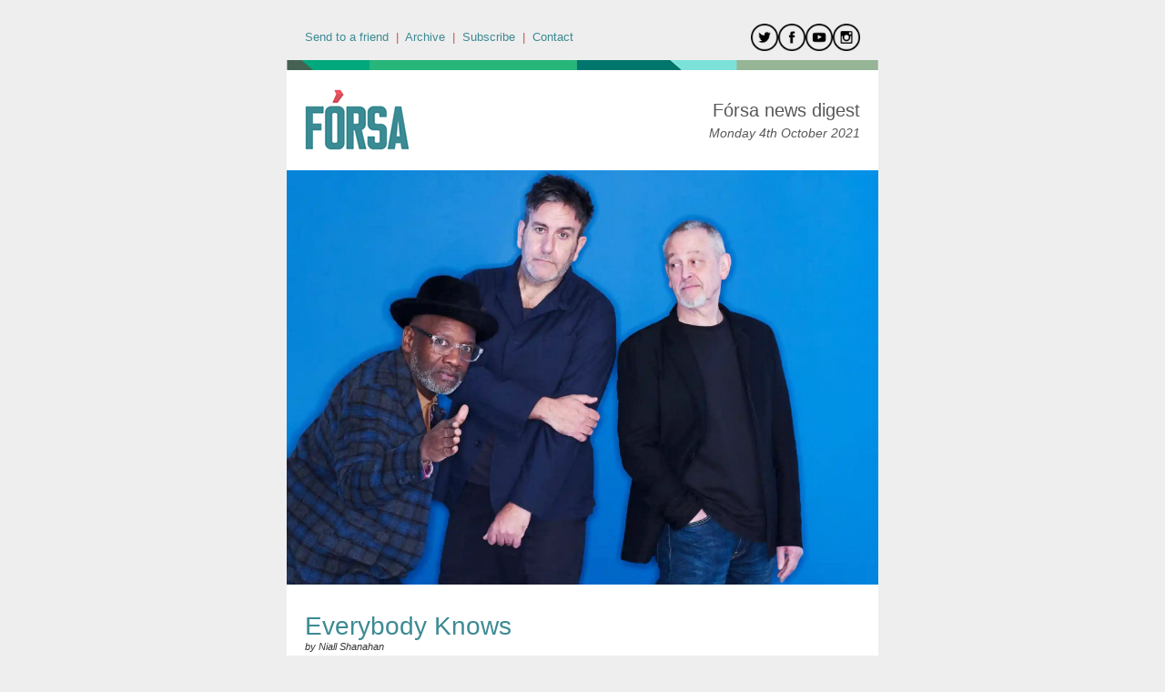

--- FILE ---
content_type: text/html;charset=UTF-8
request_url: https://forsatradeunion.newsweaver.com/singlemessagetest/10axmgru9ld
body_size: 8098
content:
<!DOCTYPE HTML PUBLIC "-//W3C//DTD HTML 4.01 Transitional//EN" "http://www.w3.org/TR/html4/loose.dtd">
<html lang="en">
<head><title>
Fórsa news digest Monday 4th October 2021</title>
	
	
	
			<meta property="og:title" content="Fórsa news digest Monday 4th October 2021" />
	<style title="notessa-stylesheet" media="all" type="text/css">
		

td.nw_img_caption { 
font-size: 10px;  
font-style: italic;  
padding: 3px; 
text-align:center;
word-wrap: break-word;
}
.title {
font-style: normal;
font-weight: normal;
}
div div.section-name, div div.section-name-selected {
font-style: normal;
font-weight: normal;
}
a {
text-decoration: none;
font-style: normal;
font-weight: normal;
}
a:hover, .link:hover {
text-decoration: none;
font-style: normal;
font-weight: normal;
}

table.nw_simple_table {border:0px;border-collapse:collapse;}
.nw_simple_table tbody tr td {padding:1px;}
.nw_simple_table tbody tr td p {margin:0;padding:0;}

table.nw_boxed_table {border:solid 1px #CCC;border-collapse:collapse;empty-cells:hide;}
.nw_boxed_table td {padding:4px;border:solid 1px #CCC;}
.nw_boxed_table td p {margin:0;padding:0;}

.nw_mce_notessa_macro {background:#E9E9E9;font-size:9px;font-family:Verdana, Geneva, sans-serif;font-weight:normal;-moz-border-radius:5px;-webkit-border-radius:5px;border:1px solid #47ADA8;padding:0px;overflow:visible;}

table.basic, .basic td {border:1px solid #CCC;border-collapse:collapse;font:Verdana, Helvetica, sans-serif;}
table.basic {border:none;border:1px solid #CCC;}
.basic thead th, .basic tbody th {background:#FFF;color:#666;padding:5px 10px;border-left:1px solid #CCC;}
.basic tbody th {background:#fafafb;border-top:1px solid #CCC;text-align:left;font-weight:normal;}
.basic tbody tr td {padding:5px 10px;color:#666;}
.basic tbody tr:hover {background:#FFF;}
.basic tbody tr:hover td {color:#454545;}
.basic tfoot td, .basic tfoot th {border-left:none;border-top:1px solid #CCC;padding:4px;background:#FFF;color:#666;}
.basic caption {text-align:left;font-size:120%;padding:10px 0;color:#666;}
.basic a:link {color:#666;}
.basic a:visited {color:#666;}
.basic a:hover {color:#003366;text-decoration:none;}
.basic a:active {color:#003366;}

table.blue_block {margin:0;padding:0;font:normal 0.9em tahoma, arial, sans-serif;line-height:1.4em;border-collapse:collapse;border:4px solid #ADBBCA;color:#4F6480;background:#F0F0F0;}
.blue_block caption {margin:0;height:32px;padding:0;color:#4F6480;line-height:2em;text-align:left;font:bold 150% georgia, serif;text-transform:uppercase;letter-spacing:0.14em;}
.blue_block thead {color:#fff;background:#5E7796;}
.blue_block thead tr th	{padding:4px 8px 4px 8px;}
.blue_block th {border: 4px solid #ADBBCA;}
.blue_block tfoot {background:#fff;}		
.blue_block tfoot tr td, .blue_block tfoot tr th, .blue_block tbody tr td {padding:4px;}
.blue_block tbody tr:hover {background:#fff;}
.blue_block tbody tr {border:4px solid #ADBBCA;}
.blue_block tbody th {padding:8px;border:4px solid #ADBBCA;}		
.blue_block tbody td {background:#E9ECEE;}
.blue_block tbody tr.odd {background:#C4CFDB;}		
.blue_block tbody tr.odd td {background:#F0F0F0;color:#4F6480;}		
.blue_block tbody tr.odd:hover {background:#fff;}		
.blue_block tbody tr th a:link {font:bold 0.9em tahoma, arial, sans-serif;color:#5E7796;text-decoration:underline;}		
.blue_block tbody tr th a:visited {font:bold 0.9em tahoma, arial, sans-serif;color:#5E7796;text-decoration:none;}
.blue_block tbody tr th a:hover {font:bold 0.9em tahoma, arial, sans-serif;color:#5E7796;text-decoration:none;}		
.blue_block tbody tr th a:active {font:bold 0.9em tahoma, arial, sans-serif;color:#5E7796;text-decoration:line-through;}
.blue_block tbody td a:link {font:normal 0.9em tahoma, arial, sans-serif;color:#808000;text-decoration:underline;}	
.blue_block tbody td a:visited {font:normal 0.9em tahoma, arial, sans-serif;color:#808000;text-decoration:none;}	
.blue_block tbody td a:hover {font:normal 0.9em tahoma, arial, sans-serif;color:#808000;text-decoration:none;}	
.blue_block tbody td a:active {font:normal 0.9em tahoma, arial, sans-serif;color:#808000;text-decoration:underline;}			
.blue_block tbody td a:visited:after {color:#808000;text-decoration:none;}

table.blue_dream {background:#D3E4E5;border:1px solid gray;border-collapse:collapse;color:#fff;font:normal 12px verdana, arial, helvetica, sans-serif;}
.blue_dream caption {border:1px solid #5C443A;color:#5C443A;font-weight:bold;letter-spacing:20px;padding:6px 4px 8px 0px;text-align:center;text-transform:uppercase;}
.blue_dream td, .blue_dream th {color:#363636;padding:.4em;}
.blue_dream tr {border:1px dotted gray;}
.blue_dream thead th, .blue_dream tfoot th, .blue_dream tbody th {background:#5C443A;color:#FFFFFF;padding:3px 10px 3px 10px;text-align:left;text-transform:uppercase;}
.blue_dream tbody td a {color:#363636;text-decoration:none;}
.blue_dream tbody td a:visited {color:gray;text-decoration:line-through;}
.blue_dream tbody td a:hover {text-decoration:underline;}
.blue_dream tbody th a {color:#363636;font-weight:normal;text-decoration:none;}
.blue_dream tbody th a:hover {color:#363636;}
.blue_dream tbody th, .blue_dream tbody td {text-align:left;vertical-align:top;}
.blue_dream tfoot td {background:#5C443A;color:#FFFFFF;padding-top:3px;}
.blue_dream tr.odd {background:#fff;}
.blue_dream tbody tr:hover {background:#99BCBF;border:1px solid #03476F;color:#000000;}

table.fresh_orange {background:#FFEFD5;border-spacing:0px;	border-collapse:collapse;font-family:Verdana, Geneva, Arial, Helvetica, sans-serif;font-size:small;}
.fresh_orange caption {text-align:left;font-weight:bolder;}
.fresh_orange thead {background:#FFA109;}
.fresh_orange thead th {border-bottom:1px outset;border-top:1px outset;padding-left:3px;padding-right:3px;}
.fresh_orange tfoot {background:#FFA109;}
.fresh_orange a {color:#000;}
.fresh_orange tbody th {background:#FFDCA2;border-bottom:1px solid #fff;font-size:medium;font-weight:normal;padding-left:2px;padding-bottom:4px;text-align:left;vertical-align: top;}
.fresh_orange tbody td {border:0px none;border-bottom:1px solid #FFA109;padding-left:3px;text-align:left;vertical-align:top;}
.fresh_orange tbody tr.odd {background:#FFF8EA;}
.fresh_orange tbody tr.odd th {background:#FFE2B0;}
.fresh_orange tbody td a {background-position:top left;min-height:20px;padding-left:20px;float:left;padding-right:4px;}
.fresh_orange tbody tr th+td a {background-image:none;padding:inherit;float:inherit;}

table.green_envy { border-collapse:collapse;border:1px solid #03476F;font:normal 11px verdana, arial, helvetica, sans-serif;color:#363636;background:#92C428;}
.green_envy caption {text-align:center;font:bold 18px arial, helvetica, sans-serif;background:transparent;padding:6px 4px 8px 0px;color:#03476F;text-transform:uppercase;}
.green_envy td, .green_envy th {border:1px dotted #03476F;padding:.4em;color:#363636;}
.green_envy thead th, .green_envy tfoot th, .green_envy tbody th {font:bold 11px verdana, arial, helvetica, sans-serif;border:1px solid #03476F;text-align:left;background:#4591AD;color:#FFFFFF;padding-top:3px;}
.green_envy tbody td a {background:transparent;text-decoration:none;color:#363636;}
.green_envy tbody td a:hover {background:#C2F64D;color:#363636;}
.green_envy tbody th a {font:normal 11px verdana, arial, helvetica, sans-serif;background:transparent;text-decoration:none;font-weight:normal;color:#363636;}
.green_envy tbody th a:hover {background:transparent;color:#363636;}
.green_envy tbody th, .green_envy tbody td {vertical-align:top;text-align:left;}
.green_envy tfoot td {border:1px solid #03476F;background:#4591AD;padding-top:3px;color:#FFFFFF;}
.green_envy tr.odd {background:#AEE239;}
.green_envy tbody tr:hover {background:#FFD800;border:1px solid #03476F;color:#FFFFFF;}
.green_envy tbody tr:hover th, .green_envy tbody tr.odd:hover th {background:#FFD800;color:#FFFFFF;}

table.ice_blue {border-collapse:collapse;background:#EFF4FB;border-left:1px solid #686868;border-right:1px solid #686868;font:0.8em/145% 'Trebuchet MS',helvetica,arial,verdana;color:#333;}
.ice_blue td, .ice_blue th {padding:5px;}
.ice_blue caption {padding:0 0 .5em 0;text-align:left;font-size:1.4em;font-weight:bold;text-transform:uppercase;color:#333;background:transparent;}
.ice_blue a {color:#950000;text-decoration:none;}
.ice_blue a:link {}
.ice_blue a:visited {font-weight:normal;color:#666;text-decoration: line-through;}
.ice_blue a:hover {border-bottom:1px dashed #bbb;}
.ice_blue thead th, .ice_blue tfoot th, .ice_blue tfoot td, .ice_blue tbody th {background:#333;color:#fff;}
.ice_blue tfoot td {text-align:right;}
.ice_blue tbody th, .ice_blue tbody td {border-bottom:dotted 1px #333;}
.ice_blue tbody th {white-space:nowrap;}
.ice_blue tbody th a {color:#333;}
.ice_blue tbody tr:hover {background:#fafafa;}

table.matrix {border-collapse:collapse;border:none;font:normal 11px helvetica, verdana, arial, sans-serif;background-color:#0E0E0E;background-repeat:repeat;border-spacing:1px;}
.matrix caption {text-align:left;font:normal 11px helvetica, verdana, arial, sans-serif;background:transparent;}
.matrix td, .matrix th {border:none;padding:.8em;color:#FFFFFF;}
.matrix thead th, .matrix tfoot th, .matrix tbody th {font:bold 10px helvetica, verdana, arial, sans-serif;border:none;text-align:left;background:#000000;color:#00FF0C;padding-top:4px;}
.matrix tbody td a {background:transparent;text-decoration:none;color:#9F9F9F;}
.matrix tbody td a:hover {background:transparent;color:#FFFFFF;}
.matrix tbody th a {font:bold 11px helvetica, verdana, arial, sans-serif;background:transparent;text-decoration:none;font-weight:normal;color:#9F9F9F;}
.matrix tbody th a:hover {background:transparent;color:#FFFFFF;}
.matrix tbody th, .matrix tbody td {vertical-align:top;text-align:left;}
.matrix tr.odd {background:#000000;}
.matrix tbody tr:hover {background:#0E0E0E;}
.matrix tbody tr:hover th, .matrix tbody tr.odd:hover th {background:#0E0E0E;}

table.modern_blue {border-collapse:collapse;text-align:left;font-family:Helvetica, Arial, sans-serif;}
.modern_blue caption {text-transform:uppercase;font-size:2em;color:#000000;text-align:left;font-weight:bolder;border-bottom:6px solid #000;}
.modern_blue thead tr th, .modern_blue tbody tr th {color:#0099ff;text-transform:uppercase;text-align:center;padding:0.4em 0;border-bottom:3px solid #000;}
.modern_blue tfoot th, .modern_blue tfoot td {border-top:3px solid #000;}
.modern_blue tr td, .modern_blue tr th {border-bottom:1px solid #000;padding:0.6em 0.4em;line-height:1.5em;}
.modern_blue tbody th a {text-transform:uppercase;}
.modern_blue tbody a, .modern_blue tbody a:link {color:#0099ff;font-weight:bold;text-decoration:none;}
.modern_blue tbody a:visited {color:#000;}

table.popstar {font:75%/1.5em arial, geneva, sans-serif;border-collapse:collapse;}
.popstar caption {margin:0;border-bottom:4px solid #fff;padding:10px;background:#F8F12A;text-align:left;font:bold 250%/1em arial, geneva, sans-serif;color:#000;text-transform:uppercase;letter-spacing:0.1em;width:auto;}	
.popstar tbody {background:#acc;}
.popstar tbody td {font-size:100%;letter-spacing:0.05em;}
.popstar tbody td, .popstar th {border-bottom:4px solid #fff;border-left:1px dotted #fff;vertical-align:top;padding:10px;}
.popstar thead th, .popstar tbody th {padding:5px 10px;text-align:left;background:#DF3985;color:#fff;text-transform:uppercase;letter-spacing:0.2em;font-weight:bold;font-size:110%;}
.popstar tbody th {padding:10px 10px 10px 10px;text-align:left;font-size:110%;color:#fff;letter-spacing:0.1em;line-height:1.5em;text-transform:uppercase;}	
.popstar tbody tr.odd {background:#E6E0C0;}
.popstar tbody tr {background:#b6e5ff;}
.popstar tfoot th, .popstar tfoot td {margin:0;border-top:2px solid #fff;padding:5px 10px;text-align:left;background:#F8F12A;color:#000;}
.popstar tfoot th {text-transform:uppercase;letter-spacing:0.2em;border:none;}
.popstar tfoot td {padding-left:10px;}
.popstar tbody tr th a {color:#277ffe;display:block;}
.popstar tbody tr.odd th a {color:#555;display:block;}	
.popstar tbody td a {color:#DF3985;}
.popstar a:visited, .popstar tbody tr.odd th a:visited {color:#999;}

table.purple_rain {color:#000;font:100% "Verdana", "Helvetica", sans-serif;border:#ccc .1em solid;}
table.purple_rain, .purple_rain tr, .purple_rain th, .purple_rain td {margin:0;padding:0;border-spacing:0;border-collapse:collapse;}
.purple_rain caption {text-align:left;padding:.8em;color:white;background:#93c;height:2em;font-weight:bold;font-size:14pt;font-family:;border:#ccc .1em solid;}
.purple_rain thead {background:#c6f;}
.purple_rain thead th, .purple_rain tbody th {padding:.8em;text-align:left;color:#fff;font-weight:bold;background:#c6f;}
.purple_rain tfoot tr {color:#fff;background:#93c;height:4em;font-weight:bold;}
.purple_rain tfoot {color:#000;background:#fff;}
.purple_rain tfoot tr th, .purple_rain tfoot tr td {border-top:0px;}
.purple_rain tfoot tr td {text-align:right;padding-right:2em;}
.purple_rain tbody tr.odd th {background:#edf;border-top:#ccc .1em solid;border-bottom:#ccc .1em solid;}
.purple_rain tbody td a:hover {background:transparent;color:#f60;}
.purple_rain tbody tr td {background:#dce;color:#93c;height:4em;}
.purple_rain tbody tr.odd td {background:#edf;color:#93c;height:4em;border-top:#ccc .1em solid;border-bottom:#ccc .1em solid;}
.purple_rain tbody tr td {padding:0.1em 0.4em;border:0px;}
.purple_rain tbody tr th {padding-right:1em;text-align:left;font-weight:normal;}
.purple_rain a {color:#93c;text-decoration:none;font-weight:normal;}
.purple_rain a:hover {text-decoration:underline overline;color:#f66;}

table.seagrass {border-collapse:collapse;border:1px solid #839E99;background:#f1f8ee;font:.9em/1.2em Georgia, "Times New Roman", Times, serif;color:#033;}
.seagrass caption {font-size:1.3em;font-weight:bold;text-align:left;padding:1em 4px;}
.seagrass td, .seagrass th {padding:3px 3px .75em 3px;line-height:1.3em;}
.seagrass th {background:#839E99;color:#fff;font-weight:bold;text-align:left;padding-right:.5em;vertical-align:top;}
.seagrass thead th {background:#2C5755;text-align:center;}
.seagrass tr.odd td {background:#DBE6DD;}
.seagrass tr.odd th {background:#6E8D88;}
.seagrass td a, .seagrass td a:link {color:#325C91;}
.seagrass td a:visited {color:#466C8E;}
.seagrass td a:hover, .seagrass td a:focus {color:#1E4C94;}
.seagrass th a, .seagrass td a:active {color:#fff;}
.seagrass tfoot th, .seagrass tfoot td {background:#2C5755;color:#fff;}
.seagrass th+td {padding-left:.5em;}

table.simple_blue {font:80% Verdana, Arial, Helvetica, sans-serif;color:#000;text-align:left;border-collapse:collapse;border:1px solid #666666;border-top:none;}
.simple_blue a {text-decoration:underline;}
.simple_blue a:visited {text-decoration:none;}
.simple_blue tr.odd {background-color:#ebf3ff;}
.simple_blue tr a {color:#000000;}
.simple_blue tr:hover a {color:#ffffff;}
.simple_blue tr:hover, .simple_blue tr.odd:hover {background-color:#3d80df;color:#ffffff;}
.simple_blue caption {height:45px;line-height:44px;color:#60634E;font-weight:bold;text-align:center;margin:0;padding:0;margin-left:-1px;background:#ffffff;background-position:50% top;border-left:2px solid #616161;border-right:2px solid #616161;}
.simple_blue thead th, .simple_blue tbody th  {font-size:105%;color:#000000;background:#90BCF9;height:33px;}
.simple_blue thead th:hover {background:#ffffff;}
.simple_blue tr {vertical-align:top;}
.simple_blue tr, .simple_blue th, .simple_blue td {padding:.75em;}
.simple_blue td {border-left:1px solid #dadada;}
.simple_blue tfoot tr {background:#fff;}
.simple_blue tfoot td, .simple_blue tfoot th{color:#000;border:0px;}

table.simple_grey {font:85% "Lucida Grande", "Lucida Sans Unicode", "Trebuchet MS", sans-serif;padding:0;margin:0;border-collapse:collapse;color:#333;background:#F3F5F7;}
.simple_grey a {color:#3A4856;text-decoration:none;border-bottom:1px solid #C6C8CB;}  
.simple_grey a:visited {color:#777;}
.simple_grey a:hover {color:#000;}  
.simple_grey caption {text-align:left;text-transform:uppercase;padding-bottom:10px;font:200% "Lucida Grande", "Lucida Sans Unicode", "Trebuchet MS", sans-serif;}
.simple_grey tbody th {background:#3A4856;padding:15px 10px;color:#fff;text-align:left;font-weight:normal;}
.simple_grey tbody, .simple_grey thead {border-left:1px solid #EAECEE;border-right:1px solid #EAECEE;}
.simple_grey tbody {border-bottom:1px solid #EAECEE;}
.simple_grey tbody td {padding:10px;text-align:left;}
.simple_grey tbody tr {background:#F3F5F7;}
.simple_grey tbody tr.odd {background:#F0F2F4;}
.simple_grey tbody  tr:hover {background:#EAECEE;color:#111;}
.simple_grey tfoot td, .simple_grey tfoot th, .simple_grey tfoot tr {text-align:left;font:120% "Lucida Grande", "Lucida Sans Unicode", "Trebuchet MS", sans-serif;text-transform:uppercase;background:#fff;padding:10px;}

table.subtle_gold {border-collapse:collapse;border:2px solid #996;font:normal 80%/140% verdana, arial, helvetica, sans-serif;color:#333;background:#fffff0;}
.subtle_gold caption {padding:0 .4em .4em;text-align:left;font-size:1em;font-weight:bold;text-transform:uppercase;color:#333;background:transparent;}
.subtle_gold td, .subtle_gold th {border:1px solid #cc9;padding:.3em;}
.subtle_gold thead th, .subtle_gold tfoot th, .subtle_gold tbody th {border:1px solid #cc9;text-align:left;font-size:1em;font-weight:bold;color:#444;background:#dbd9c0;}
.subtle_gold tbody td a {background:transparent;color:#72724c;text-decoration:none;border-bottom:1px dotted #cc9;}
.subtle_gold tbody td a:hover {background:transparent;color:#666;border-bottom:1px dotted #72724c;}
.subtle_gold tbody th a {background:transparent;color:#72724c;text-decoration:none;font-weight:bold;border-bottom:1px dotted #cc9;}
.subtle_gold tbody th a:hover {background:transparent;color:#666;border-bottom:1px dotted #72724c;}
.subtle_gold tbody th, .subtle_gold tbody td {vertical-align:top;text-align:left;}
.subtle_gold tfoot td {border:1px solid #996;}
.subtle_gold tr.odd {color:#333;background:#f7f5dc;}
.subtle_gold tbody tr:hover {color:#333;background:#fff;}
.subtle_gold tbody tr:hover th, .subtle_gold tbody tr.odd:hover th {color:#333;background:#ddd59b;}

table.wine_country {border-collapse:collapse;border:1px solid #38160C;font:normal 11px verdana, arial, helvetica, sans-serif;color:#F6ECF0;background:#641B35;}
.wine_country caption {text-align:left;font:normal 11px verdana, arial, helvetica, sans-serif;background:transparent;}
.wine_country td, .wine_country th {border:1px dashed #B85A7C;padding:.8em;color:#F6ECF0;}
.wine_country thead th, .wine_country tfoot th, .wine_country tbody th {font:bold 11px verdana, arial, helvetica, sans-serif;border:1px solid #A85070;text-align:left;background:#38160C;color:#F6ECF0;padding-top:6px;}
.wine_country tbody td a {background:transparent;text-decoration:none;color:#F6ECF0;}
.wine_country tbody td a:hover {background:transparent;color:#FFFFFF;}
.wine_country tbody th a {font:normal 11px verdana, arial, helvetica, sans-serif;background:transparent;text-decoration:none;font-weight:normal;color:#F6ECF0;}
.wine_country tbody th a:hover {background:transparent;color:#FFFFFF;}
.wine_country tbody th, .wine_country tbody td {vertical-align:top;text-align:left;}
.wine_country tfoot td {border:1px solid #38160C;background:#38160C;padding-top:6px;}
.wine_country tr.odd {background:#7B2342;}
.wine_country tbody tr:hover {background:#51152A;}
.wine_country tbody tr:hover th, .wine_country tbody tr.odd:hover th {background:#51152A;}
div.nw-sharingLinks-title {
   background-color:#eee;
   padding:4px;
}
ul.nw-sharingLinks-list { padding:4px; margin:0; list-style: none; }

div.nw-sharingLinks {
    z-index:1;
    position:absolute;
    background:#fff;
    border:solid 1px #999;
    width:200px;
}
li.nw-sharingLinks-link a {
   color:#000;
}
li.nw-sharingLinks-link img {
   vertical-align:middle;
}
span.nw-sharingLinks-bookmarkAndShare {
    float:left;
}
span.nw-sharingLinks-close {
    float:right;
}
span.nw-sharingLinks-close a {
  color: #000;
  text-decoration: none;
}
span.nw-sharingLinks-icons { vertical-align: middle; }
div.nw-comments-main,div.nw-comments-displayTitle,div.nw-comments-commentsList,div.nw-comments-pagination,div.nw-comments-post,div.nw-comments-post-form {
   width:100%;
}
div.nw-comments-author {
   font-weight:bold;
   padding-bottom:5px;
}
div.nw-comments-comment {
   border-bottom:1px #000 solid;
}
div.nw-comments-displayTitle {
   padding-bottom: 5px;
   border-bottom:1px #000 solid;
   font-weight:bold;
}
div.nw-comments-post {
   font-weight:bold;
}
div.nw-comments-date {
   padding-top:5px;
}
div.nw-comments-pagination {
   text-align:right;
}
div.nw-article-comment-validation-error{
   color:red;
}

.nw-error {
	border-color: red;
}

/* Wrapping DIV */
.nw-article-comments-show-div {
	margin-top: 8px;
	padding: 0px;
	background: transparent;
	overflow: hidden;
}

/* An Individual Comment */
div.nw-comments-comment {
	background: #FFFFFF;
	border: solid 1px #CCC;
	padding: 8px 8px 8px 12px;
	border-radius: 6px;
	margin-bottom: 8px;
}

/* Children Comments */
div.nw-comments-comment div.nw-comments-comment {
	border: none;
	background: transparent;
}

/* Nested Comment */
div.nw-comments-children {
	margin-top: 8px;
	border: solid 1px #CCC;
	border-radius: 6px;
	padding-left: 0;
	padding: 8px 0 0 0 ;
}

/* Reply Button */
.nw-comments-comment a.nw-comments-reply-button {
	*display: inline;
	display: inline-block;
	background: #F7F7F7;
	border: solid 1px #CCC;
	padding: 4px 8px;
	font-weight: normal;
	color: #000;
	cursor:pointer;
}
div.nw-comments-date {
	color: #999;
	font-size: 9px;
}

.nw-comments-sort {
	padding: 4px 0;
}

.nw-comment-footer a.nw-comments-reply-button  {
	float: right;
}

.nw-comment-footer .nw-comments-date {
	float: left;
	padding: 0;
}

.nw-comment-footer {
	clear: both;
	overflow: hidden;
	vertical-align: bottom;
	_zoom: 1; /* IE6 */
}

span.nw-article-options {
	display:inline;
}

/* Reply Form */
.nw-comments-post-form {
	background: #F7F7F7;
	padding: 8px 12px;
	margin-top: 8px;
	border: solid 1px #CCC;
	border-radius: 6px;
	margin-bottom: 8px;
}

.nw-comments-post-form .required {
	font-weight:bold;
	color:red;	 
}

div.nw-comments-children .nw-comments-post-form {
	background: #F7F7F7;
	margin-bottom: 0;
}

div.nw-comments-displayTitle {
	border-bottom: none;
}

div.nw-comments-main,div.nw-comments-displayTitle,div.nw-comments-commentsList,div.nw-comments-pagination,div.nw-comments-post,div.nw-comments-post-form {
   width:auto;
}

.nw-article-comment-validation-error,
.nw-article-comment-validation-thanks {
		margin-top: 12px;
}
.nw-comments-post-form .nw-textarea {
	width:100%;
	*width:98%;
	-webkit-box-sizing: border-box;
	-moz-box-sizing: border-box;
	box-sizing: border-box;
}

.nw-comments-awaiting-moderation .nw-comments-comment div { 
 font-style: italic;
 color: #999999;
}

.nw-submit {
	cursor:pointer;
}

.nw-comments-awaiting-moderation .nw-article-comment-validation-thanks {
 padding: 2px 12px 5px 12px; 
 font-style: italic;
}
.nw-comments-close {
    float:right;
    display:inline-block;
    padding:2px 5px;
    background:#ccc;
    cursor:pointer;
}

.nw-comments-close:hover {
    float:right;
    display:inline-block;
    padding:2px 5px;
    background:#ccc;
    color:#fff;
    cursor:pointer;
}
/**** SURVEY STYLES ****/

/* Fieldset/legend for accessibility, not visual display */
.nw-survey-form legend {
display: none;
}
/* Fieldset/legend for accessibility, not visual display */
.nw-survey-form fieldset {
border: none;
margin: 0;
padding: 0;
}

div.nw-survey-question .title {
margin-bottom: -.5em;
display: block;
}

.nw-survey-required-label {
display: block;
}

.nw-survey-required-label, .nw-survey-question-mandatory, .nw-survey-validation-error { font-weight:bold; color:red; }

/* Spacing between questions */
div.nw-survey-question {
margin-bottom: 2.5em;
}

/* Prevent inputs breaking sidebar layout */
input.nw-survey-text, textarea.nw-survey-textarea {
width: 98%;
}

textarea.nw-survey-textarea {
height: 80px;
}

/**** OPTIONAL SURVEY STYLES ****/

/* Main Heading */
h1.nw-survey-title {
font-size: 16px;
} 

.nw-survey-question-title-table td {
	padding-bottom: 15px;
}

.nw-survey-answer-links-table td {
	padding-bottom: 10px;
}

.nw-survey-results-link-table td {
	padding-top: 15px;
}

.nw-survey-question-title {
	margin-bottom: 10px;
}

.nw-survey-horizontal-question label {
	margin-right: 10px;
}

.nw-survey-vertical-question label {
	display: block;
	margin-bottom: 10px;
}

.nw-survey-grid-question .nw-survey-grid-question-options th,
.nw-survey-grid-question .nw-survey-grid-question-options td {
	padding: 8px 12px;
	border-bottom: 1px solid #FFFFFF;
}

.nw-survey-grid-question .nw-survey-grid-question-options td {
	text-align: center;
	background-color: #F1F1F1;
}

.nw-survey-grid-question .nw-survey-grid-question-options .nw-survey-grid-question-title {
	text-align: left;
	width: 30%;
}

.nw-survey-question-title-table td {
	padding-bottom: 15px;
}

.nw-survey-answer-links-table td {
	padding-bottom: 10px;
}

.nw-survey-results-link-table td {
	padding-top: 15px;
}
.other_answer label {
	display: inline-block;
}
		
	</style>


				<link href="/v2files/shard1/63805/195307/6657667/2col.css?t=1633334989235" media="all" rel="stylesheet" type="text/css"/>
		<script type="text/javascript" src="/nwstatic/scripts/jQuery.js"></script>
		<script type="text/javascript" src="/nwstatic/scripts/jquery.ui.js"></script>
		<link href="/nwstatic/scripts/themes/newsweaver/jquery-ui.css" rel="stylesheet" type="text/css" />
	<script type="text/javascript" src="/nwstatic/scripts/fancybox/jquery.fancybox.js"></script>
	<link href="/nwstatic/scripts/fancybox/jquery.fancybox.css" rel="stylesheet" type="text/css" />
	<script type="text/javascript" src="/nwstatic/scripts/microsite.js"></script>
		<script type="text/javascript" src="https://apis.google.com/js/plusone.js"></script>
		<!--[if gt IE 6]><script type="text/javascript" src="https://connect.facebook.net/en_US/all.js#xfbml=1"></script><![endif]-->
		<!--[if !IE]> --><script type="text/javascript" src="https://connect.facebook.net/en_US/all.js#xfbml=1"></script><!-- <![endif]-->
		<script type="text/javascript" src="https://platform.twitter.com/widgets.js"></script>
		<script type="text/javascript" src="https://platform.linkedin.com/in.js" ></script>
	<link href="https://forsatradeunion.newsweaver.com/singlemessagetest/rss/" rel="alternate" title="Fórsa news digest / single flyer template" type="application/rss+xml">
	<link rel="canonical" href="http://forsatradeunion.newsweaver.com/singlemessagetest/10axmgru9ld" />
        <meta name="viewport" content="width=device-width, initial-scale=1, maximum-scale=1" />
 
<meta name="x-apple-disable-message-reformatting">
 
<html xmlns="http://www.w3.org/1999/xhtml"
xmlns:v="urn:schemas-microsoft-com:vml"
xmlns:o="urn:schemas-microsoft-com:office:office">

<head>
<!--[if gte mso 9]><xml>
<o:OfficeDocumentSettings>
<o:AllowPNG/>
<o:PixelsPerInch>96</o:PixelsPerInch>
</o:OfficeDocumentSettings>
</xml><![endif]-->
</head>
</html></head>
<body style="margin:0; padding:0;">
<div class="content" id="wrapper">
<div class="nw_layout_LAYOUT1">
<table
 align="center"

 border="0" cellpadding="0" cellspacing="0" class="CoverPage" id="CoverPage"
 style="

" width="650">
<tr><!-- buildCellForTableRow -->
<!-- buildCellForTableRow -->
<td id="header" valign="top"
		width="650">
<!-- renderCellComponentsList --><!-- renderCellComponentsList_list -->
<!-- renderTemplateComponent -->

<table id="nw_titlebar_wrapper" class="nw_component_wrapper" cellpadding="0" cellspacing="0"
>
<tr><td class="nw-componentSpacerMainCell"><!-- buildTemplateComponentStructure -->
<table cellpadding="0" cellspacing="0" class="ContentBlock" id="titlebar" style="margin-top:0px;margin-bottom:0px;margin-left:0px;margin-right:0px;" width="100%">
<tr><td class="nw-componentMainCell"><table style="width: 100%;" border="0" cellspacing="0" cellpadding="0">
<tbody>
<tr>
<td class="subtitle"><a href="https://forsatradeunion.newsweaver.com/singlemessagetest/1tzojo2lpl0?lang=en&a=6&p=60374623&t=30089553" data-canonicalurl="http://forsatradeunion.newsweaver.com/singlemessagetest/1tzojo2lpl0">Send to a friend</a>&nbsp; |&nbsp; <a href="https://forsatradeunion.newsweaver.com/singlemessagetest/7yilx56xycp?lang=en&a=6&p=60374623&t=30089553" data-canonicalurl="http://forsatradeunion.newsweaver.com/singlemessagetest/7yilx56xycp">Archive</a>&nbsp; |&nbsp;&nbsp;<a href="https://forsatradeunion.newsweaver.com/singlemessagetest/17n9v4ceugk?lang=en&a=6&p=60374623&t=30089553" data-canonicalurl="http://forsatradeunion.newsweaver.com/singlemessagetest/17n9v4ceugk">Subscribe</a>&nbsp; |&nbsp; <a href="https://forsatradeunion.newsweaver.com/singlemessagetest/h6c7o4x45as/external?a=6&p=60374623&t=30089553" target="_blank" rel="noopener" data-canonicalurl="https://www.forsa.ie/contact/">Contact</a></td>
<td class="email_date" style="text-align: right;"><a href="https://forsatradeunion.newsweaver.com/singlemessagetest/1gj0r25tcer/external?a=6&p=60374623&t=30089553" target="_blank" rel="noopener" data-canonicalurl="https://twitter.com/forsa_union_ie"><img src="/v2files/shard1/63805/4f/592125a9f1192315ee2ac8.png" width="30" height="30" alt="" /></a><a href="https://forsatradeunion.newsweaver.com/singlemessagetest/767u2vp77g5/external?a=6&p=60374623&t=30089553" target="_blank" rel="noopener" data-canonicalurl="https://www.facebook.com/forsaunionie"><img src="/v2files/shard1/63805/21/cf88ab879ee437f2af734d.png" width="30" height="30" alt="" /></a><a href="https://forsatradeunion.newsweaver.com/singlemessagetest/8j2uq2cokcw/external?a=6&p=60374623&t=30089553" target="_blank" rel="noopener" data-canonicalurl="https://www.youtube.com/channel/UCUL2HZMvQ2MT3L-PKc3k7iA"><img src="/v2files/shard1/63805/43/64af45513f09365afef0f1.png" width="30" height="30" alt="" /></a><a href="https://forsatradeunion.newsweaver.com/singlemessagetest/1biplao5ynh/external?a=6&p=60374623&t=30089553" target="_blank" rel="noopener" data-canonicalurl="https://www.instagram.com/forsa_union/"><img src="/v2files/shard1/63805/80/4090b2ea048ff6b989be07.png" width="30" height="30" alt="" /></a></td>
</tr>
</tbody>
</table></td></tr></table>
<!-- /buildTemplateComponentStructure --></td></tr>
</table>
<!-- /renderTemplateComponent -->
<!-- /renderCellComponentsList_list --><!-- renderCellComponentsList_list -->
<!-- renderTemplateComponent -->

<table id="nw_topbanner_wrapper" class="nw_component_wrapper" cellpadding="0" cellspacing="0"
>
<tr><td class="nw-componentSpacerMainCell"><!-- buildTemplateComponentStructure -->
<table cellpadding="0" cellspacing="0" class="ContentBlock" id="topbanner" style="margin-top:0px;margin-bottom:0px;margin-left:0px;margin-right:0px;" width="100%">
<tr><td class="nw-componentMainCell"><img alt="" src="/v2files/shard1/63805/8e/a0972005fd33e10e7636e7.jpg" width="650" height="11" /></td></tr></table>
<!-- /buildTemplateComponentStructure --></td></tr>
</table>
<!-- /renderTemplateComponent -->
<!-- /renderCellComponentsList_list --><!-- renderCellComponentsList_list -->
<!-- renderTemplateComponent -->

<table id="nw_masthead_wrapper" class="nw_component_wrapper" cellpadding="0" cellspacing="0"
>
<tr><td class="nw-componentSpacerMainCell"><!-- buildTemplateComponentStructure -->
<table cellpadding="0" cellspacing="0" class="ContentBlock" id="masthead" style="margin-top:0px;margin-bottom:0px;margin-left:0px;margin-right:0px;" width="100%">
<tr><td class="nw-componentMainCell"><table style="width: 100%;" border="0" cellspacing="0" cellpadding="0">
<tbody>
<tr>
<td class="logo"><img alt="" src="/v2files/shard1/63805/19/44197e585c7e6622252be6.jpg" width="120" height="70" /></td>
<td class="RT_TBL">
<table style="width: 100%;" border="0" cellspacing="0" cellpadding="0">
<tbody>
<tr>
<td class="main_title" align="right">Fórsa news digest</td>
</tr>
<tr>
<td class="email_date" align="right">Monday 4th October 2021</td>
</tr>
</tbody>
</table>
</td>
</tr>
</tbody>
</table></td></tr></table>
<!-- /buildTemplateComponentStructure --></td></tr>
</table>
<!-- /renderTemplateComponent -->
<!-- /renderCellComponentsList_list --><!-- renderCellComponentsList_list -->
<!-- renderTemplateComponent -->

<table id="nw_mastheadimage_wrapper" class="nw_component_wrapper" cellpadding="0" cellspacing="0"
>
<tr><td class="nw-componentSpacerMainCell"><!-- buildTemplateComponentStructure -->
<table cellpadding="0" cellspacing="0" class="ContentBlock" id="mastheadimage" style="margin-top:0px;margin-bottom:0px;margin-left:0px;margin-right:0px;" width="100%">
<tr><td class="nw-componentMainCell"><a title="" href="https://forsatradeunion.newsweaver.com/singlemessagetest/n0cgo2zgqwa/external?a=6&p=60374623&t=30089572" data-canonicalurl="https://youtu.be/tZRq9KZEst4"><img alt="" src="/v2files/shard1/63805/cb/4bc772432b73b6624cd23a.jpg" width="650" height="455" /></a></td></tr></table>
<!-- /buildTemplateComponentStructure --></td></tr>
</table>
<!-- /renderTemplateComponent -->
<!-- /renderCellComponentsList_list -->

<!-- /renderCellComponentsList --></td> 
<!-- /buildCellForTableRow --></tr>
<tr><!-- buildCellForTableRow -->
<!-- buildCellForTableRow -->
<td id="main" valign="top"
		width="650">
<!-- renderCellComponentsList --><!-- renderCellComponentsList_list -->
<!-- renderTemplateComponent -->

<table id="nw_onecolumnarticlesA-ImageRight_wrapper" class="nw_component_wrapper" cellpadding="0" cellspacing="0"
>
<tr><td class="nw-componentSpacerMainCell"><!-- buildTemplateComponentStructure -->
<table cellpadding="0" cellspacing="0" class="ArticleSummary" id="onecolumnarticlesA-ImageRight" style="margin-top:0px;margin-bottom:0px;margin-left:0px;margin-right:0px;" width="100%">
<tr><td class="nw-componentMainCell">
<table border="0" cellpadding="0" cellspacing="0" width="100%">
<tr>
<td>
<!-- [-ARTICLES-] -->
<table width="100%" cellpadding="0" cellspacing="0" border="0"><tr><td class="article_wrapper"> <span class="title"><a class="link" href="https://forsatradeunion.newsweaver.com/singlemessagetest/172w1ihu2t9?lang=en&a=1&p=60374623&t=30089540" data-canonicalurl="http://forsatradeunion.newsweaver.com/singlemessagetest/172w1ihu2t9">Everybody Knows</a></span>
<br/>
<span class="author">by Niall Shanahan</span>
<!-- After Article Title Fragment --><table style="width: 10%;" class="after_article_title_fragment" border="0" cellpadding="0" cellspacing="0"><tbody><tr><td><img border="0" src="/nwstatic/spacer.gif" alt="" width="20" height="1"/></td></tr></tbody></table>
<div class="nw_summary_wrapper">
<span class="summary" id="articleSummary_24487238">
<p>Good morning all.</p>
<p>&nbsp;</p>
<p>The <a href="https://forsatradeunion.newsweaver.com/singlemessagetest/16etmeqlhsy/external?a=5&p=60374623&t=30089540" target="_blank" rel="noopener" data-canonicalurl="https://www.broadsheet.ie/2021/10/03/mondays-papers-99/">Irish broadsheet front pages</a> carry news about roads in the National Development Plan and the return home of campaigner Vicky Phelan. The Irish Examiner reports the health minister's <a href="https://forsatradeunion.newsweaver.com/singlemessagetest/1nd60ck4lqk/external?a=5&p=60374623&t=30089540" target="_blank" rel="noopener" data-canonicalurl="https://www.irishexaminer.com/news/arid-40712456.html">denial of 'silencing' critics of Sl&aacute;intecare</a>.</p>
<p>&nbsp;</p>
<p>&nbsp;</p>
</span>
</div>
<!-- Read More Spacer --><table style="width: 10%;" class="read_more_spacer" border="0" cellpadding="0" cellspacing="0"><tbody><tr><td><img border="0" src="/nwstatic/spacer.gif" alt="" width="20" height="1"/></td></tr></tbody></table><a class="nw_readmore" href="https://forsatradeunion.newsweaver.com/singlemessagetest/172w1ihu2t9?lang=en&a=2&p=60374623&t=30089540" title="Monday's News" data-canonicalurl="http://forsatradeunion.newsweaver.com/singlemessagetest/172w1ihu2t9"><span class="readmore">Monday's News
</span></a>
<div id="nw-article-options-24487238" class="nw-article-options">
<span class="nw-rate" id="nw-vote-25001506">
<input type="hidden" id="nw_articleAvgScore_25001506" value="5" />
<input type="hidden" id="nw_articleVoteUrl_25001506" value="articleVote.html?a=25001506&s=&m=00164aa9ty0351bl06lwer&lang=en&pId=60374623" />
<span id="nw_articleVoteWrapper_25001506" class="nw-rate-stars"><a id="nw_articleVoteLink_25001506_5" href="#"><img id="nw_articleVoteImage_25001506" border="0" src="/nwstatic/rating/like.png" width="16px" height="16px" alt="Like"/>Like</a></span>
<span class="nw-rate-numberOfVotes" id="nw_articleNumberOfVotes_25001506">
(3)
</span>
</span>
</div>
</td></tr></table>
<!-- close article wrapper -->
<!-- After Sections Fragment --><table style="width: 100%;" class="after_sections_fragment" border="0" cellpadding="0" cellspacing="0"><tbody><tr><td><img border="0" src="/nwstatic/spacer.gif" alt="" width="20" height="1"/></td></tr></tbody></table> </td>
</tr>
</table>
</td></tr></table>
<!-- /buildTemplateComponentStructure --></td></tr>
</table>

<!-- /renderTemplateComponent -->
<!-- /renderCellComponentsList_list --><!-- renderCellComponentsList_list -->
<!-- renderTemplateComponent -->
<!-- /renderTemplateComponent -->
<!-- /renderCellComponentsList_list -->

<!-- /renderCellComponentsList --></td> 
<!-- /buildCellForTableRow --></tr>
<tr><!-- buildCellForTableRow -->
<!-- buildCellForTableRow -->
<td id="footer" valign="top"
		width="650">
<!-- renderCellComponentsList --><!-- renderCellComponentsList_list -->
<!-- renderTemplateComponent -->

<table id="nw_usefulhorizontal_wrapper" class="nw_component_wrapper" cellpadding="0" cellspacing="0"
>
<tr><td class="nw-componentSpacerMainCell"><!-- buildTemplateComponentStructure -->
<table cellpadding="0" cellspacing="0" class="ContentBlock" id="usefulhorizontal" style="margin-top:0px;margin-bottom:0px;margin-left:0px;margin-right:0px;" width="100%">
<tr><td class="nw-componentMainCell"><a href="https://forsatradeunion.newsweaver.com/singlemessagetest/1tzojo2lpl0?lang=en&a=6&p=60374623&t=30089567" data-canonicalurl="http://forsatradeunion.newsweaver.com/singlemessagetest/1tzojo2lpl0">Send to a friend</a>&nbsp; |&nbsp; <a href="https://forsatradeunion.newsweaver.com/singlemessagetest/7yilx56xycp?lang=en&a=6&p=60374623&t=30089567" data-canonicalurl="http://forsatradeunion.newsweaver.com/singlemessagetest/7yilx56xycp">Archive</a>&nbsp; |&nbsp;&nbsp;<a href="https://forsatradeunion.newsweaver.com/singlemessagetest/17n9v4ceugk?lang=en&a=6&p=60374623&t=30089567" data-canonicalurl="http://forsatradeunion.newsweaver.com/singlemessagetest/17n9v4ceugk">Subscribe</a>&nbsp; |&nbsp; <a href="https://forsatradeunion.newsweaver.com/singlemessagetest/h6c7o4x45as/external?a=6&p=60374623&t=30089567" target="_blank" rel="noopener" data-canonicalurl="https://www.forsa.ie/contact/">Contact</a></td></tr></table>
<!-- /buildTemplateComponentStructure --></td></tr>
</table>
<!-- /renderTemplateComponent -->
<!-- /renderCellComponentsList_list --><!-- renderCellComponentsList_list -->
<!-- renderTemplateComponent -->


<!-- /renderTemplateComponent -->
<!-- /renderCellComponentsList_list --><!-- renderCellComponentsList_list -->
<!-- renderTemplateComponent -->

<table id="nw_socialnetworks_wrapper" class="nw_component_wrapper" cellpadding="0" cellspacing="0"
>
<tr><td class="nw-componentSpacerMainCell"><!-- buildTemplateComponentStructure -->
<table cellpadding="0" cellspacing="0" class="ContentBlock" id="socialnetworks" style="margin-top:0px;margin-bottom:0px;margin-left:0px;margin-right:0px;" width="100%">
<tr><td class="nw-componentMainCell"><a href="https://forsatradeunion.newsweaver.com/singlemessagetest/1gj0r25tcer/external?a=6&p=60374623&t=30089569" target="_blank" rel="noopener" data-canonicalurl="https://twitter.com/forsa_union_ie"><img src="/v2files/shard1/63805/4f/592125a9f1192315ee2ac8.png" width="30" height="30" alt="" /></a><a href="https://forsatradeunion.newsweaver.com/singlemessagetest/767u2vp77g5/external?a=6&p=60374623&t=30089569" target="_blank" rel="noopener" data-canonicalurl="https://www.facebook.com/forsaunionie"><img src="/v2files/shard1/63805/21/cf88ab879ee437f2af734d.png" width="30" height="30" alt="" /></a><a href="https://forsatradeunion.newsweaver.com/singlemessagetest/8j2uq2cokcw/external?a=6&p=60374623&t=30089569" target="_blank" rel="noopener" data-canonicalurl="https://www.youtube.com/channel/UCUL2HZMvQ2MT3L-PKc3k7iA"><img src="/v2files/shard1/63805/43/64af45513f09365afef0f1.png" width="30" height="30" alt="" /></a><a href="https://forsatradeunion.newsweaver.com/singlemessagetest/1biplao5ynh/external?a=6&p=60374623&t=30089569" target="_blank" rel="noopener" data-canonicalurl="https://www.instagram.com/forsa_union/"><img src="/v2files/shard1/63805/80/4090b2ea048ff6b989be07.png" width="30" height="30" alt="" /></a></td></tr></table>
<!-- /buildTemplateComponentStructure --></td></tr>
</table>
<!-- /renderTemplateComponent -->
<!-- /renderCellComponentsList_list --><!-- renderCellComponentsList_list -->
<!-- renderTemplateComponent -->

<table id="nw_bottombanner_wrapper" class="nw_component_wrapper" cellpadding="0" cellspacing="0"
>
<tr><td class="nw-componentSpacerMainCell"><!-- buildTemplateComponentStructure -->
<table cellpadding="0" cellspacing="0" class="ContentBlock" id="bottombanner" style="margin-top:0px;margin-bottom:0px;margin-left:0px;margin-right:0px;" width="100%">
<tr><td class="nw-componentMainCell"><img alt="" src="/v2files/shard1/63805/bb/a273bdcc6bb8d71811ea01.jpg" width="650" height="64" /></td></tr></table>
<!-- /buildTemplateComponentStructure --></td></tr>
</table>
<!-- /renderTemplateComponent -->
<!-- /renderCellComponentsList_list -->

<!-- /renderCellComponentsList --></td> 
<!-- /buildCellForTableRow --></tr>
</table>
<table align="center" id="after_text"><tr><td>
</td></tr></table>
</div>
</div>
<input type="hidden" id="nw-social-pageurl" value="https://forsatradeunion.newsweaver.com/singlemessagetest/10axmgru9ld" />
</body></html>
